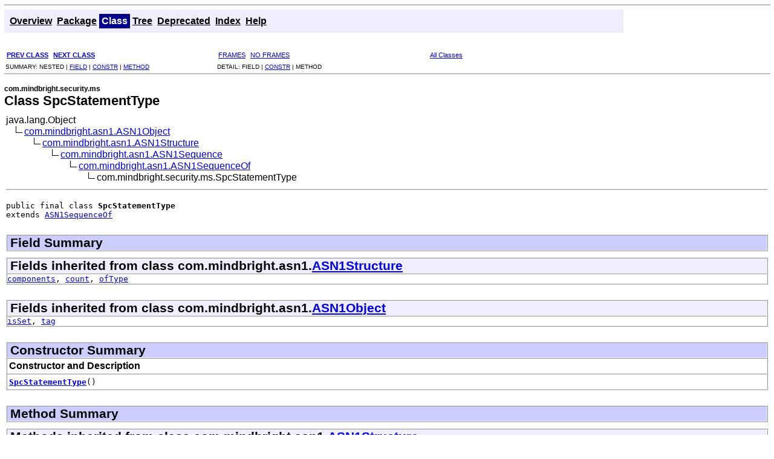

--- FILE ---
content_type: text/html
request_url: https://linuxcoffee.com/ssh/javadoc/com/mindbright/security/ms/SpcStatementType.html
body_size: 2254
content:
<!DOCTYPE HTML PUBLIC "-//W3C//DTD HTML 4.01 Transitional//EN" "http://www.w3.org/TR/html4/loose.dtd">
<!-- NewPage -->
<html lang="en">
<head>
<!-- Generated by javadoc (version 1.6.0_27) on Tue Apr 01 19:43:23 CEST 2014 -->
<title>SpcStatementType</title>
<meta name="date" content="2014-04-01">
<link rel="stylesheet" type="text/css" href="../../../../stylesheet.css" title="Style">
</head>
<body>
<script type="text/javascript"><!--
    if (location.href.indexOf('is-external=true') == -1) {
        parent.document.title="SpcStatementType";
    }
//-->
</script>
<noscript>
<div>JavaScript is disabled on your browser.</div>
</noscript>
<!-- ========= START OF TOP NAVBAR ======= -->
<div class="topNav"><a name="navbar_top">
<!--   -->
</a><a href="#skip-navbar_top" title="Skip navigation links"></a><a name="navbar_top_firstrow">
<!--   -->
</a>
<ul class="navList" title="Navigation">
<li><a href="../../../../overview-summary.html">Overview</a></li>
<li><a href="package-summary.html">Package</a></li>
<li class="navBarCell1Rev">Class</li>
<li><a href="package-tree.html">Tree</a></li>
<li><a href="../../../../deprecated-list.html">Deprecated</a></li>
<li><a href="../../../../index-all.html">Index</a></li>
<li><a href="../../../../help-doc.html">Help</a></li>
</ul>
</div>
<div class="subNav">
<ul class="navList">
<li><a href="../../../../com/mindbright/security/ms/SpcSpOpusInfo.html" title="class in com.mindbright.security.ms"><span class="strong">PREV CLASS</span></a></li>
<li><a href="../../../../com/mindbright/security/ms/SpcString.html" title="class in com.mindbright.security.ms"><span class="strong">NEXT CLASS</span></a></li>
</ul>
<ul class="navList">
<li><a href="../../../../index.html?com/mindbright/security/ms/SpcStatementType.html" target="_top">FRAMES</a></li>
<li><a href="SpcStatementType.html" target="_top">NO FRAMES</a></li>
</ul>
<ul class="navList" id="allclasses_navbar_top">
<li><a href="../../../../allclasses-noframe.html">All Classes</a></li>
</ul>
<div>
<script type="text/javascript"><!--
  allClassesLink = document.getElementById("allclasses_navbar_top");
  if(window==top) {
    allClassesLink.style.display = "block";
  }
  else {
    allClassesLink.style.display = "none";
  }
  //-->
</script>
</div>
<div>
<ul class="subNavList">
<li>SUMMARY:&nbsp;</li>
<li>NESTED&nbsp;|&nbsp;</li>
<li><a href="#fields_inherited_from_class_com.mindbright.asn1.ASN1Structure">FIELD</a>&nbsp;|&nbsp;</li>
<li><a href="#constructor_summary">CONSTR</a>&nbsp;|&nbsp;</li>
<li><a href="#methods_inherited_from_class_com.mindbright.asn1.ASN1Structure">METHOD</a></li>
</ul>
<ul class="subNavList">
<li>DETAIL:&nbsp;</li>
<li>FIELD&nbsp;|&nbsp;</li>
<li><a href="#constructor_detail">CONSTR</a>&nbsp;|&nbsp;</li>
<li>METHOD</li>
</ul>
</div>
<a name="skip-navbar_top">
<!--   -->
</a></div>
<!-- ========= END OF TOP NAVBAR ========= -->
<!-- ======== START OF CLASS DATA ======== -->
<div class="header">
<p class="subTitle">com.mindbright.security.ms</p>
<h2 title="Class SpcStatementType" class="title">Class SpcStatementType</h2>
</div>
<div class="contentContainer">
<ul class="inheritance">
<li>java.lang.Object</li>
<li>
<ul class="inheritance">
<li><a href="../../../../com/mindbright/asn1/ASN1Object.html" title="class in com.mindbright.asn1">com.mindbright.asn1.ASN1Object</a></li>
<li>
<ul class="inheritance">
<li><a href="../../../../com/mindbright/asn1/ASN1Structure.html" title="class in com.mindbright.asn1">com.mindbright.asn1.ASN1Structure</a></li>
<li>
<ul class="inheritance">
<li><a href="../../../../com/mindbright/asn1/ASN1Sequence.html" title="class in com.mindbright.asn1">com.mindbright.asn1.ASN1Sequence</a></li>
<li>
<ul class="inheritance">
<li><a href="../../../../com/mindbright/asn1/ASN1SequenceOf.html" title="class in com.mindbright.asn1">com.mindbright.asn1.ASN1SequenceOf</a></li>
<li>
<ul class="inheritance">
<li>com.mindbright.security.ms.SpcStatementType</li>
</ul>
</li>
</ul>
</li>
</ul>
</li>
</ul>
</li>
</ul>
</li>
</ul>
<div class="description">
<ul class="blockList">
<li class="blockList">
<hr>
<br>
<pre>public final class <strong>SpcStatementType</strong>
extends <a href="../../../../com/mindbright/asn1/ASN1SequenceOf.html" title="class in com.mindbright.asn1">ASN1SequenceOf</a></pre>
</li>
</ul>
</div>
<div class="summary">
<ul class="blockList">
<li class="blockList">
<!-- =========== FIELD SUMMARY =========== -->
<ul class="blockList">
<li class="blockList"><a name="field_summary">
<!--   -->
</a>
<h3>Field Summary</h3>
<ul class="blockList">
<li class="blockList"><a name="fields_inherited_from_class_com.mindbright.asn1.ASN1Structure">
<!--   -->
</a>
<h3>Fields inherited from class&nbsp;com.mindbright.asn1.<a href="../../../../com/mindbright/asn1/ASN1Structure.html" title="class in com.mindbright.asn1">ASN1Structure</a></h3>
<code><a href="../../../../com/mindbright/asn1/ASN1Structure.html#components">components</a>, <a href="../../../../com/mindbright/asn1/ASN1Structure.html#count">count</a>, <a href="../../../../com/mindbright/asn1/ASN1Structure.html#ofType">ofType</a></code></li>
</ul>
<ul class="blockList">
<li class="blockList"><a name="fields_inherited_from_class_com.mindbright.asn1.ASN1Object">
<!--   -->
</a>
<h3>Fields inherited from class&nbsp;com.mindbright.asn1.<a href="../../../../com/mindbright/asn1/ASN1Object.html" title="class in com.mindbright.asn1">ASN1Object</a></h3>
<code><a href="../../../../com/mindbright/asn1/ASN1Object.html#isSet">isSet</a>, <a href="../../../../com/mindbright/asn1/ASN1Object.html#tag">tag</a></code></li>
</ul>
</li>
</ul>
<!-- ======== CONSTRUCTOR SUMMARY ======== -->
<ul class="blockList">
<li class="blockList"><a name="constructor_summary">
<!--   -->
</a>
<h3>Constructor Summary</h3>
<table class="overviewSummary" border="0" cellpadding="3" cellspacing="0" summary="Constructor Summary table, listing constructors, and an explanation">
<caption><span>Constructors</span><span class="tabEnd">&nbsp;</span></caption>
<tr>
<th class="colOne" scope="col">Constructor and Description</th>
</tr>
<tr class="altColor">
<td class="colOne"><code><strong><a href="../../../../com/mindbright/security/ms/SpcStatementType.html#SpcStatementType()">SpcStatementType</a></strong>()</code>&nbsp;</td>
</tr>
</table>
</li>
</ul>
<!-- ========== METHOD SUMMARY =========== -->
<ul class="blockList">
<li class="blockList"><a name="method_summary">
<!--   -->
</a>
<h3>Method Summary</h3>
<ul class="blockList">
<li class="blockList"><a name="methods_inherited_from_class_com.mindbright.asn1.ASN1Structure">
<!--   -->
</a>
<h3>Methods inherited from class&nbsp;com.mindbright.asn1.<a href="../../../../com/mindbright/asn1/ASN1Structure.html" title="class in com.mindbright.asn1">ASN1Structure</a></h3>
<code><a href="../../../../com/mindbright/asn1/ASN1Structure.html#addComponent(com.mindbright.asn1.ASN1Object)">addComponent</a>, <a href="../../../../com/mindbright/asn1/ASN1Structure.html#addComponent(com.mindbright.asn1.ASN1Object, com.mindbright.asn1.ASN1Object, boolean)">addComponent</a>, <a href="../../../../com/mindbright/asn1/ASN1Structure.html#addOptional(com.mindbright.asn1.ASN1Object)">addOptional</a>, <a href="../../../../com/mindbright/asn1/ASN1Structure.html#addOptional(com.mindbright.asn1.ASN1Object, boolean)">addOptional</a>, <a href="../../../../com/mindbright/asn1/ASN1Structure.html#addOptional(com.mindbright.asn1.ASN1Object, int)">addOptional</a>, <a href="../../../../com/mindbright/asn1/ASN1Structure.html#decodeValue(com.mindbright.asn1.ASN1Decoder, java.io.InputStream, int)">decodeValue</a>, <a href="../../../../com/mindbright/asn1/ASN1Structure.html#encodeValue(com.mindbright.asn1.ASN1Encoder, java.io.OutputStream)">encodeValue</a>, <a href="../../../../com/mindbright/asn1/ASN1Structure.html#equals(java.lang.Object)">equals</a>, <a href="../../../../com/mindbright/asn1/ASN1Structure.html#getComponent(int)">getComponent</a>, <a href="../../../../com/mindbright/asn1/ASN1Structure.html#getCount()">getCount</a>, <a href="../../../../com/mindbright/asn1/ASN1Structure.html#getDecodeComponent(int, int)">getDecodeComponent</a>, <a href="../../../../com/mindbright/asn1/ASN1Structure.html#getDefault(int)">getDefault</a>, <a href="../../../../com/mindbright/asn1/ASN1Structure.html#getDistinctComponent(int)">getDistinctComponent</a>, <a href="../../../../com/mindbright/asn1/ASN1Structure.html#hashCode()">hashCode</a>, <a href="../../../../com/mindbright/asn1/ASN1Structure.html#isOptional(int)">isOptional</a>, <a href="../../../../com/mindbright/asn1/ASN1Structure.html#ofType()">ofType</a></code></li>
</ul>
<ul class="blockList">
<li class="blockList"><a name="methods_inherited_from_class_com.mindbright.asn1.ASN1Object">
<!--   -->
</a>
<h3>Methods inherited from class&nbsp;com.mindbright.asn1.<a href="../../../../com/mindbright/asn1/ASN1Object.html" title="class in com.mindbright.asn1">ASN1Object</a></h3>
<code><a href="../../../../com/mindbright/asn1/ASN1Object.html#decodeValue(com.mindbright.asn1.ASN1Decoder, java.io.InputStream, int, int)">decodeValue</a>, <a href="../../../../com/mindbright/asn1/ASN1Object.html#getTag()">getTag</a>, <a href="../../../../com/mindbright/asn1/ASN1Object.html#getType()">getType</a>, <a href="../../../../com/mindbright/asn1/ASN1Object.html#isSet()">isSet</a>, <a href="../../../../com/mindbright/asn1/ASN1Object.html#setValue()">setValue</a>, <a href="../../../../com/mindbright/asn1/ASN1Object.html#toString()">toString</a></code></li>
</ul>
<ul class="blockList">
<li class="blockList"><a name="methods_inherited_from_class_java.lang.Object">
<!--   -->
</a>
<h3>Methods inherited from class&nbsp;java.lang.Object</h3>
<code>clone, finalize, getClass, notify, notifyAll, wait, wait, wait</code></li>
</ul>
</li>
</ul>
</li>
</ul>
</div>
<div class="details">
<ul class="blockList">
<li class="blockList">
<!-- ========= CONSTRUCTOR DETAIL ======== -->
<ul class="blockList">
<li class="blockList"><a name="constructor_detail">
<!--   -->
</a>
<h3>Constructor Detail</h3>
<a name="SpcStatementType()">
<!--   -->
</a>
<ul class="blockListLast">
<li class="blockList">
<h4>SpcStatementType</h4>
<pre>public&nbsp;SpcStatementType()</pre>
</li>
</ul>
</li>
</ul>
</li>
</ul>
</div>
</div>
<!-- ========= END OF CLASS DATA ========= -->
<!-- ======= START OF BOTTOM NAVBAR ====== -->
<div class="bottomNav"><a name="navbar_bottom">
<!--   -->
</a><a href="#skip-navbar_bottom" title="Skip navigation links"></a><a name="navbar_bottom_firstrow">
<!--   -->
</a>
<ul class="navList" title="Navigation">
<li><a href="../../../../overview-summary.html">Overview</a></li>
<li><a href="package-summary.html">Package</a></li>
<li class="navBarCell1Rev">Class</li>
<li><a href="package-tree.html">Tree</a></li>
<li><a href="../../../../deprecated-list.html">Deprecated</a></li>
<li><a href="../../../../index-all.html">Index</a></li>
<li><a href="../../../../help-doc.html">Help</a></li>
</ul>
</div>
<div class="subNav">
<ul class="navList">
<li><a href="../../../../com/mindbright/security/ms/SpcSpOpusInfo.html" title="class in com.mindbright.security.ms"><span class="strong">PREV CLASS</span></a></li>
<li><a href="../../../../com/mindbright/security/ms/SpcString.html" title="class in com.mindbright.security.ms"><span class="strong">NEXT CLASS</span></a></li>
</ul>
<ul class="navList">
<li><a href="../../../../index.html?com/mindbright/security/ms/SpcStatementType.html" target="_top">FRAMES</a></li>
<li><a href="SpcStatementType.html" target="_top">NO FRAMES</a></li>
</ul>
<ul class="navList" id="allclasses_navbar_bottom">
<li><a href="../../../../allclasses-noframe.html">All Classes</a></li>
</ul>
<div>
<script type="text/javascript"><!--
  allClassesLink = document.getElementById("allclasses_navbar_bottom");
  if(window==top) {
    allClassesLink.style.display = "block";
  }
  else {
    allClassesLink.style.display = "none";
  }
  //-->
</script>
</div>
<div>
<ul class="subNavList">
<li>SUMMARY:&nbsp;</li>
<li>NESTED&nbsp;|&nbsp;</li>
<li><a href="#fields_inherited_from_class_com.mindbright.asn1.ASN1Structure">FIELD</a>&nbsp;|&nbsp;</li>
<li><a href="#constructor_summary">CONSTR</a>&nbsp;|&nbsp;</li>
<li><a href="#methods_inherited_from_class_com.mindbright.asn1.ASN1Structure">METHOD</a></li>
</ul>
<ul class="subNavList">
<li>DETAIL:&nbsp;</li>
<li>FIELD&nbsp;|&nbsp;</li>
<li><a href="#constructor_detail">CONSTR</a>&nbsp;|&nbsp;</li>
<li>METHOD</li>
</ul>
</div>
<a name="skip-navbar_bottom">
<!--   -->
</a></div>
<!-- ======== END OF BOTTOM NAVBAR ======= -->
<script defer src="https://static.cloudflareinsights.com/beacon.min.js/vcd15cbe7772f49c399c6a5babf22c1241717689176015" integrity="sha512-ZpsOmlRQV6y907TI0dKBHq9Md29nnaEIPlkf84rnaERnq6zvWvPUqr2ft8M1aS28oN72PdrCzSjY4U6VaAw1EQ==" data-cf-beacon='{"version":"2024.11.0","token":"ba57debe36384e5eb78a1eb5c70badd4","r":1,"server_timing":{"name":{"cfCacheStatus":true,"cfEdge":true,"cfExtPri":true,"cfL4":true,"cfOrigin":true,"cfSpeedBrain":true},"location_startswith":null}}' crossorigin="anonymous"></script>
</body>
</html>
